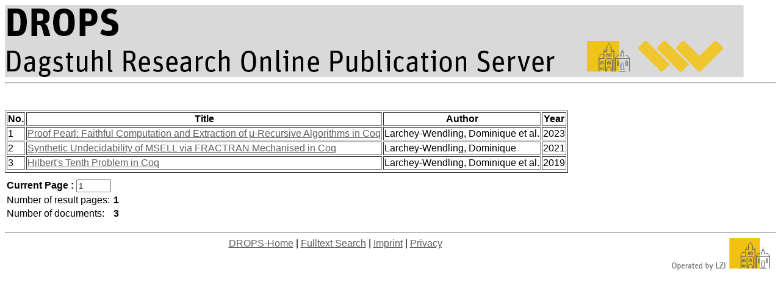

--- FILE ---
content_type: text/html; charset=UTF-8
request_url: http://dagstuhl.sunsite.rwth-aachen.de/opus/ergebnis.php?suchwert2=Larchey-Wendling%2C+Dominique
body_size: 1232
content:
<HTML>
    <HEAD>
    <META NAME="description" CONTENT="OPUS">
    <LINK REL="stylesheet" HREF="/opus/opus.css" TYPE="text/css">
    <META CHARSET="UTF-8">
    <TITLE> DROPS - Results </TITLE> 
</HEAD>
<BODY BGCOLOR="#FFFFFF" TEXT="#000000" LINK="#606060" VLINK="#303030">
<IMG SRC="/opus/Icons/drops-logo.png" ALIGN=TOP BORDER=0 VSPACE=0 HSPACE=0>
      </H2>
    </TD>
  </TR>
</TABLE>
<FONT FACE=arial, arial, helvetica>
<HR>
<br><br><FONT COLOR=red></FONT><TABLE BORDER=1> 
<TH VALIGN=TOP>No.</TH>
<TH VALIGN=TOP>Title </TH>
<TH VALIGN=TOP>Author </TH>
<TH VALIGN=TOP>Year </TH>
<TR> 
<TD VALIGN=MIDDLE>1</TD>
<TD VALIGN=TOP><A HREF="/opus/frontdoor.php?source_opus=18396">Proof Pearl: Faithful Computation and Extraction of μ-Recursive Algorithms in Coq</A></TD>
<TD VALIGN=TOP>Larchey-Wendling, Dominique et al.</TD>
<TD VALIGN=TOP>2023</TD>
</TR>
<TR>
<TD VALIGN=MIDDLE>2</TD>
<TD VALIGN=TOP><A HREF="/opus/frontdoor.php?source_opus=14256">Synthetic Undecidability of MSELL via FRACTRAN Mechanised in Coq</A></TD>
<TD VALIGN=TOP>Larchey-Wendling, Dominique</TD>
<TD VALIGN=TOP>2021</TD>
</TR>
<TR>
<TD VALIGN=MIDDLE>3</TD>
<TD VALIGN=TOP><A HREF="/opus/frontdoor.php?source_opus=10534">Hilbert's Tenth Problem in Coq</A></TD>
<TD VALIGN=TOP>Larchey-Wendling, Dominique et al.</TD>
<TD VALIGN=TOP>2019</TD>
</TR>
<TR>
</TR>
</TABLE>
<TABLE BORDER=0> 
<a href="/opus/ergebnis.php?startindex=100&dir=2&page=1&suchfeld1=&suchwert1=&suchfeld2=oa.person&suchwert2&suchfeld3=&suchwert3=&opt1=&opt2=&suchart=teil"></a> 
<TD VALIGN=top> 
<FORM METHOD="POST" ACTION="/opus/ergebnis.php"> 
<INPUT TYPE=hidden   NAME="startindex"  VALUE=0 > 
<INPUT TYPE=hidden   NAME="dir"         VALUE=2               > 
<INPUT TYPE=hidden   NAME="page"        VALUE=0       > 
<INPUT TYPE=hidden   NAME="suchfeld1"    VALUE=""   > 
<INPUT TYPE=hidden   NAME="suchwert1"    VALUE=""   > 
<INPUT TYPE=hidden   NAME="suchfeld2"    VALUE="oa.person"   > 
<INPUT TYPE=hidden   NAME="suchwert2"    VALUE=""   > 
<INPUT TYPE=hidden   NAME="suchfeld3"    VALUE=""   > 
<INPUT TYPE=hidden   NAME="suchwert3"    VALUE=""   > 
<INPUT TYPE=hidden   NAME="opt1"    VALUE=""   > 
<INPUT TYPE=hidden   NAME="opt2"    VALUE=""   > 
<INPUT TYPE=hidden   NAME="suchart"    VALUE="teil"   > 
<INPUT TYPE=hidden   NAME="sort"    VALUE="o.date_year DESC, o.title"   > 
<INPUT TYPE=hidden   NAME="Lines_Displayed"    VALUE="100"   > 
</FORM></TD><TR></TABLE> 
<TABLE BORDER=0> <TD VALIGN=top> 
<B>Current Page : </B><INPUT NAME="page"                      VALUE="1" SIZE="5"> 
<INPUT TYPE=hidden   NAME="startindex"  VALUE="100"     > 
<INPUT TYPE=hidden   NAME="suchfeld1"    VALUE=""   > 
<INPUT TYPE=hidden   NAME="suchwert1"    VALUE=""   > 
<INPUT TYPE=hidden   NAME="suchfeld2"    VALUE="oa.person"   > 
<INPUT TYPE=hidden   NAME="suchwert2"    VALUE="Larchey-Wendling, Dominique"   > 
<INPUT TYPE=hidden   NAME="suchfeld3"    VALUE=""   > 
<INPUT TYPE=hidden   NAME="suchwert3"    VALUE=""   > 
<INPUT TYPE=hidden   NAME="opt1"    VALUE=""   > 
<INPUT TYPE=hidden   NAME="opt2"    VALUE=""   > 
<INPUT TYPE=hidden   NAME="suchart"    VALUE="teil"   > 
<INPUT TYPE=hidden   NAME="sort"    VALUE="o.date_year DESC, o.title"   > 
<INPUT TYPE=hidden   NAME="Lines_Displayed"    VALUE="100"   > 
<TR><TD>Number of result pages: <TD><B>     1 </B> <TR><TD>Number of documents:<TD> <B>     3 </B> <TR></TABLE> 
<P>
<HR>
<CENTER>
<A HREF="/opus">DROPS-Home</A> |
<A HREF="/opus/suche/index.php">Fulltext Search</A> |
<A HREF="/opus/doku/imprint.php">Imprint</A> |
<A HREF="/opus/doku/privacy.php">Privacy</A>
<IMG alt="Published by LZI" SRC="/opus/Icons/logo_t.png" ALIGN="right" BORDER=0 VSPACE=0 HSPACE=10>
</CENTER>
<BR><BR>
<BR><BR>
  
</body>

</html>


